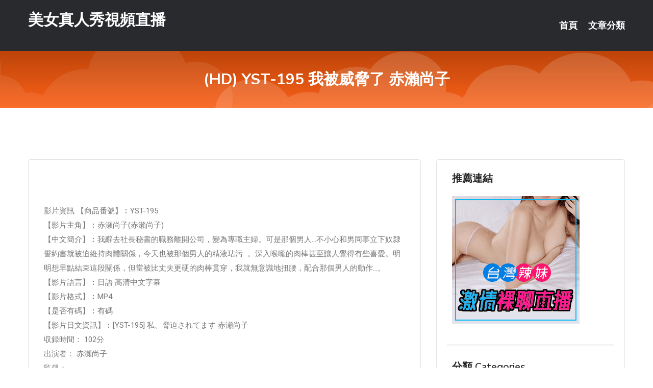

--- FILE ---
content_type: text/html; charset=UTF-8
request_url: http://app.uww688.com/post/21750.html
body_size: 17229
content:
<!DOCTYPE html>
<html lang="zh-Hant-TW">
<head>
<meta charset="utf-8">
<title>(HD) YST-195 我被威脅了 赤瀨尚子-美女真人秀視頻直播</title>
<!-- Stylesheets -->
<link href="/css/bootstrap.css" rel="stylesheet">
<link href="/css/style.css" rel="stylesheet">
<link href="/css/responsive.css" rel="stylesheet">
<link href="/css/custom.css" rel="stylesheet">  
<!-- Responsive -->
<meta http-equiv="X-UA-Compatible" content="IE=edge">
<meta name="viewport" content="width=device-width, initial-scale=1.0, maximum-scale=1.0, user-scalable=0">
<!--[if lt IE 9]><script src="https://cdnjs.cloudflare.com/ajax/libs/html5shiv/3.7.3/html5shiv.js"></script><![endif]-->
<!--[if lt IE 9]><script src="/js/respond.js"></script><![endif]-->
</head>

<body>


<div class="page-wrapper">
    
    <!-- Main Header-->
    <header class="main-header header-style-one">
      
        <div class="upper-header">
            <div class="auto-container">
                <div class="main-box clearfix">
                    <div class="logo-box">
                        <div class="logo"><a href="/">美女真人秀視頻直播</a></div>
                    </div>

                    <div class="nav-outer clearfix">
                        <!-- Main Menu -->
                        <nav class="main-menu navbar-expand-md">
                            <div class="navbar-header">
                                <!-- Toggle Button -->      
                                <button class="navbar-toggler" type="button" data-toggle="collapse" data-target="#navbarSupportedContent" aria-controls="navbarSupportedContent" aria-expanded="false" aria-label="Toggle navigation">
                                    <span class="icofont-navigation-menu"></span> 
								</button>
                            </div>
                            
                            <div class="collapse navbar-collapse clearfix" id="navbarSupportedContent">
                                <ul class="navigation navbar-nav default-hover">
                                    
                                    <li><a href="/">首頁</a></li>
                                    <li class="dropdown"><a href="#">文章分類</a>
                                        <ul>
										<li><a href="/bbs/絲襪美腿">絲襪美腿</a></li><li><a href="/bbs/視訊聊天">視訊聊天</a></li><li><a href="/bbs/健康醫藥">健康醫藥</a></li><li><a href="/bbs/養生觀念">養生觀念</a></li><li><a href="/bbs/育兒分享">育兒分享</a></li><li><a href="/bbs/寵物愛好">寵物愛好</a></li><li><a href="/bbs/娛樂話題">娛樂話題</a></li><li><a href="/bbs/遊戲空間">遊戲空間</a></li><li><a href="/bbs/動漫天地">動漫天地</a></li><li><a href="/bbs/科學新知">科學新知</a></li><li><a href="/bbs/歷史縱橫">歷史縱橫</a></li><li><a href="/bbs/幽默搞笑">幽默搞笑</a></li><li><a href="/bbs/八卦奇聞">八卦奇聞</a></li><li><a href="/bbs/日本AV女優">日本AV女優</a></li><li><a href="/bbs/性愛話題">性愛話題</a></li><li><a href="/bbs/正妹自拍">正妹自拍</a></li><li><a href="/bbs/男女情感">男女情感</a></li><li><a href="/bbs/美女模特">美女模特</a></li><li><a href="/bbs/Av影片">Av影片</a></li>                                        </ul>
                                    </li>
									 
                                </ul>
                            </div>
                        </nav><!-- Main Menu End-->                        
                        <!-- Main Menu End-->
                    </div>
                </div>
            </div>
        </div>

        <!--Sticky Header-->
        <div class="sticky-header">
            <div class="auto-container clearfix">
                <!--Logo-->
                <div class="logo pull-left">
                    <a href="/">美女真人秀視頻直播</a>
                </div>
                
                <!--Right Col-->
                <div class="right-col pull-right">
                    <!-- Main Menu -->
                    <nav class="main-menu navbar-expand-md">
                        <button class="button navbar-toggler" type="button" data-toggle="collapse" data-target="#navbarSupportedContent1" aria-controls="navbarSupportedContent" aria-expanded="false" aria-label="Toggle navigation">
                            <span class="icon-bar"></span>
                            <span class="icon-bar"></span>
                            <span class="icon-bar"></span>
                        </button>

                          <div class="collapse navbar-collapse" id="navbarSupportedContent1">
                            <ul class="navigation navbar-nav default-hover">
                                    
                                    <li><a href="/">首頁</a></li>
                                    <li class="dropdown"><a href="#">文章分類</a>
                                        <ul>
											<li><a href="/bbs/絲襪美腿">絲襪美腿</a></li><li><a href="/bbs/視訊聊天">視訊聊天</a></li><li><a href="/bbs/健康醫藥">健康醫藥</a></li><li><a href="/bbs/養生觀念">養生觀念</a></li><li><a href="/bbs/育兒分享">育兒分享</a></li><li><a href="/bbs/寵物愛好">寵物愛好</a></li><li><a href="/bbs/娛樂話題">娛樂話題</a></li><li><a href="/bbs/遊戲空間">遊戲空間</a></li><li><a href="/bbs/動漫天地">動漫天地</a></li><li><a href="/bbs/科學新知">科學新知</a></li><li><a href="/bbs/歷史縱橫">歷史縱橫</a></li><li><a href="/bbs/幽默搞笑">幽默搞笑</a></li><li><a href="/bbs/八卦奇聞">八卦奇聞</a></li><li><a href="/bbs/日本AV女優">日本AV女優</a></li><li><a href="/bbs/性愛話題">性愛話題</a></li><li><a href="/bbs/正妹自拍">正妹自拍</a></li><li><a href="/bbs/男女情感">男女情感</a></li><li><a href="/bbs/美女模特">美女模特</a></li><li><a href="/bbs/Av影片">Av影片</a></li>                                        </ul>
                              </li>
                                                                </ul>
                          </div>
                    </nav>
                    <!-- Main Menu End-->
                </div>
                
            </div>
        </div>
        <!--End Sticky Header-->
    </header>
    <!--End Main Header -->    
    <!--Page Title-->
    <section class="page-title">
        <div class="auto-container">
            <h2>(HD) YST-195 我被威脅了 赤瀨尚子</h2>
        </div>
    </section>
    <!--End Page Title-->
    
    <!--Sidebar Page Container-->
    <div class="sidebar-page-container">
    	<div class="auto-container">
        	<div class="row clearfix">
			
			<!--Content list Side-->
 
	
	<div class="content-side col-lg-8 col-md-12 col-sm-12">
		


		<!--Comments Area-->
		<div class="comments-area">
		
			<!--item Box-->
			<div class="comment-box">
					
					
<br />
<br />
影片資訊 【商品番號】︰YST-195﻿<br />
 【影片主角】︰赤瀬尚子(赤瀨尚子)<br />
 【中文簡介】︰我辭去社長秘書的職務離開公司，變為專職主婦。可是那個男人…不小心和男同事立下奴隸誓約書就被迫維持肉體關係，今天也被那個男人的精液玷污…。深入喉嚨的肉棒甚至讓人覺得有些喜愛。明明想早點結束這段關係，但當被比丈夫更硬的肉棒貫穿，我就無意識地扭腰，配合那個男人的動作…。<br />
 【影片語言】︰日語 高清中文字幕<br />
 【影片格式】︰MP4<br />
 【是否有碼】︰有碼<br />
 【影片日文資訊】︰[YST-195] 私、脅迫されてます 赤瀬尚子<br />
 収録時間： 102分<br />
 出演者： 赤瀬尚子<br />
 監督： —-<br />
 シリーズ： 私、脅迫されてます<br />
 メーカー： 光夜蝶<br />
 レーベル： —-<br />
 ジャンル： 孕ませ 人妻・主婦 巨乳 単体作品 中出し イラマチオ サンプル動画<br />
 品番： 540yst195<br />
			</div>
			<!--end item Box-->
		</div>
	</div>
			<!--end Content list Side-->
				
                
                <!--Sidebar Side-->
                <div class="sidebar-side col-lg-4 col-md-12 col-sm-12">
                	<aside class="sidebar default-sidebar">
					
					 <!-- ADS -->
                        <div class="sidebar-widget search-box">
                        	<div class="sidebar-title">
                                <h2>推薦連結</h2>
                            </div>
                        	
							<a href=http://p0401.com/ target=_blank><img src="http://60.199.243.193/upload/uid/4382.gif"></a>					  </div>
                        
						
                        <!-- Cat Links -->
                        <div class="sidebar-widget cat-links">
                        	<div class="sidebar-title">
                                <h2>分類 Categories</h2>
                            </div>
                            <ul>
							<li><a href="/bbs/絲襪美腿">絲襪美腿<span>( 731 )</span></a></li><li><a href="/bbs/美女模特">美女模特<span>( 1673 )</span></a></li><li><a href="/bbs/正妹自拍">正妹自拍<span>( 458 )</span></a></li><li><a href="/bbs/日本AV女優">日本AV女優<span>( 274 )</span></a></li><li><a href="/bbs/性愛話題">性愛話題<span>( 2168 )</span></a></li><li><a href="/bbs/男女情感">男女情感<span>( 3960 )</span></a></li><li><a href="/bbs/八卦奇聞">八卦奇聞<span>( 172 )</span></a></li><li><a href="/bbs/幽默搞笑">幽默搞笑<span>( 182 )</span></a></li><li><a href="/bbs/歷史縱橫">歷史縱橫<span>( 1677 )</span></a></li><li><a href="/bbs/科學新知">科學新知<span>( 121 )</span></a></li><li><a href="/bbs/動漫天地">動漫天地<span>( 167 )</span></a></li><li><a href="/bbs/遊戲空間">遊戲空間<span>( 375 )</span></a></li><li><a href="/bbs/娛樂話題">娛樂話題<span>( 1498 )</span></a></li><li><a href="/bbs/寵物愛好">寵物愛好<span>( 184 )</span></a></li><li><a href="/bbs/育兒分享">育兒分享<span>( 1503 )</span></a></li><li><a href="/bbs/養生觀念">養生觀念<span>( 686 )</span></a></li><li><a href="/bbs/健康醫藥">健康醫藥<span>( 197 )</span></a></li><li><a href="/bbs/視訊聊天">視訊聊天<span>( 464 )</span></a></li><li><a href="/bbs/Av影片">Av影片<span>( 23870 )</span></a></li>                            </ul>
                        </div>
						
						
                        <!-- Recent Posts -->
                        <div class="sidebar-widget popular-posts">
                        	<div class="sidebar-title">
                                <h2>相關閱讀</h2>
                            </div>
							
							<article class="post"><div class="text"><a href="/post/21322.html">《誰說我結不了婚》：為什麼剩女嫁得很好？因為她們有這些特點</a></div></article><article class="post"><div class="text"><a href="/post/8183.html">ARM-993 塗滿唾液的濕潤溫暖巨乳和口唇纏繞肉棒的快感[有碼中文字幕]</a></div></article><article class="post"><div class="text"><a href="/post/23707.html">VOSS-118 隔壁竟然來了一個婊子巨乳寡婦！不穿內衣的巨乳給我看表示自己很慾</a></div></article><article class="post"><div class="text"><a href="/post/10405.html">SSIS-362 居然與愛照顧人的女上司出差住同房… 照顧肉棒到早上獻身般的10</a></div></article><article class="post"><div class="text"><a href="/post/16219.html">ALDN-010 旅程～母子的二人之旅 [有碼中文字幕]</a></div></article><article class="post"><div class="text"><a href="/post/18489.html">MKMP-381 下流肉體對男人發情 巨乳女醫生諮詢室 藤森里穗 濱崎真緒 八乃</a></div></article><article class="post"><div class="text"><a href="/post/20187.html">古典美性感正妹白皙美長腿高挑好身材</a></div></article><article class="post"><div class="text"><a href="/post/29447.html">(HD) BF-585 在外賣妹看到憧憬憧受不了追擊中出10連發 稻場流花[有碼</a></div></article><article class="post"><div class="text"><a href="/post/37865.html">女友要求我『裸睡』的勁爆理由。。。。。！</a></div></article><article class="post"><div class="text"><a href="/post/33984.html">淺談四十七：朱由校的皇后，力薦夫君傳位小叔子，卻挑中亡國之君</a></div></article>							</div>
                    </aside>
                </div>
				<!--end Sidebar Side-->
            </div>
        </div>
    </div>
    
    
    <!--Main Footer-->
    <footer class="main-footer">
        <div class="auto-container">
        
            <!--Widgets Section-->
            <div class="widgets-section">
                <div class="row clearfix">
                    
                    <!--Big Column-->
                    <div class="big-column col-lg-12 col-md-12 col-sm-12">
                        <div class="row clearfix">
                        
                            <!--Footer Column-->
                            <div class="footer-column col-lg-12 col-md-12 col-sm-12 footer-tags" align="center">
							<a href="http://www.zss897.com">.</a>
<a href="http://rku277.com">.</a>
<a href="http://www.ke252a.com">.</a>
<a href="http://www.h65x.com">.</a>
<a href="http://g38h.com">.</a>
<a href="http://p71a.com">.</a>
<a href="http://www.ytfsa27.com">.</a>
<a href="http://app.kkapp99.com">.</a>
<a href="http://www.utmimif.com">.</a>
<a href="http://kfkyku55.com">.</a>
<a href="http://maw945.com">.</a>
<a href="http://app.18ppsav.com">.</a>
<a href="http://mfaw228.com">.</a>
<a href="http://www.gewt58.com">.</a>
<a href="http://uhhk67.com">.</a>
<a href="http://9mmf.com">.</a>
<a href="http://atme967.com">.</a>
<a href="http://www.dwkw223.com">.</a>
<a href="http://mmapptt.com">.</a>
<a href="http://www.hea028.com">.</a>
<a href="http://www.kare962.com">.</a>
<a href="http://yme658.com">.</a>
<a href="http://s769mm.com">.</a>
<a href="http://tuuy78.com">.</a>
<a href="http://200147.bgdw98.com">日本視訊app</a>
<a href="http://127575.kkrr21.com">高雄 約愛</a>
<a href="http://a166.mfeu939.com">在線成人高清視頻</a>
<a href="http://24303.tgtg96.com">奇摩女孩視訊聊天網</a>
<a href="http://a323.mfs258.com">s383秘密直播間app下載版,大中華視訊網免費點數</a>
<a href="http://137620.ujokd.com">showlive甜心app</a>
<a href="http://fg53k.com">.</a>
<a href="http://darb954.com">.</a>
<a href="http://x19h.com">.</a>
<a href="http://www.livea173.com">.</a>
<a href="http://www.358ww.com">.</a>
<a href="http://yhh86.com">.</a>
<a href="http://mks25.com">.</a>
<a href="http://www.dwk796.com">.</a>
<a href="http://app.kyo121.com">.</a>
<a href="http://www.m352ww.com">.</a>
<a href="http://uu888uu.com">.</a>
<a href="http://www.18avg.com">.</a>
<a href="http://app99s.com">.</a>
<a href="http://www.app9696.com">.</a>
<a href="http://kum638.com">.</a>
<a href="http://www.momo173.club">.</a>
<a href="http://syuu79.com">.</a>
<a href="http://rebd385.com">.</a>
<a href="http://yffh99.com">.</a>
<a href="http://ymhw572.com">.</a>
<a href="http://www.ewe256.com">.</a>
<a href="http://335939.xkk57a.com">.</a>
<a href="http://www.hea021.com">.</a>
<a href="http://www.kgtk35.com">.</a>
<a href="http://a250.smn885.com">奇摩女孩真人視頻網,寂寞視頻聊天室</a>
<a href="http://140617.s2345s.com">大齡交友app</a>
<a href="http://158694.afg052.com">免費下載情色片</a>
<a href="http://a41.wgaw486.com">聊天室app</a>
<a href="http://140574.gw83g.com">173live影音 直播</a>
<a href="http://a373.gkmk679.com">聊色 交友</a>							   </div>
                        </div>
                    </div>
                </div>
            </div>
        </div>
        
        <!--Footer Bottom-->
        <div class="footer-bottom">
            <div class="auto-container">
                <div class="clearfix">
                    <div class="pull-center" align="center">
                        <div class="copyright">&copy; 2026 <a href="/">美女真人秀視頻直播</a> All Right Reserved.</div>
						
					
                    </div>
                </div>
            </div>
        </div>
    </footer>
    <!--End Main Footer-->
</div>

<!--Scroll to top-->
<div class="scroll-to-top scroll-to-target" data-target="html"><span class="icofont-long-arrow-up"></span></div>
<script src="/js/jquery.js"></script> 
<script src="/js/popper.min.js"></script>
<script src="/js/bootstrap.min.js"></script>

<script src="/js/owl.js"></script>
<script src="/js/wow.js"></script>
<script src="/js/validate.js"></script>

<script src="/js/appear.js"></script>
<script src="/js/script.js"></script>


</body>
</html>

